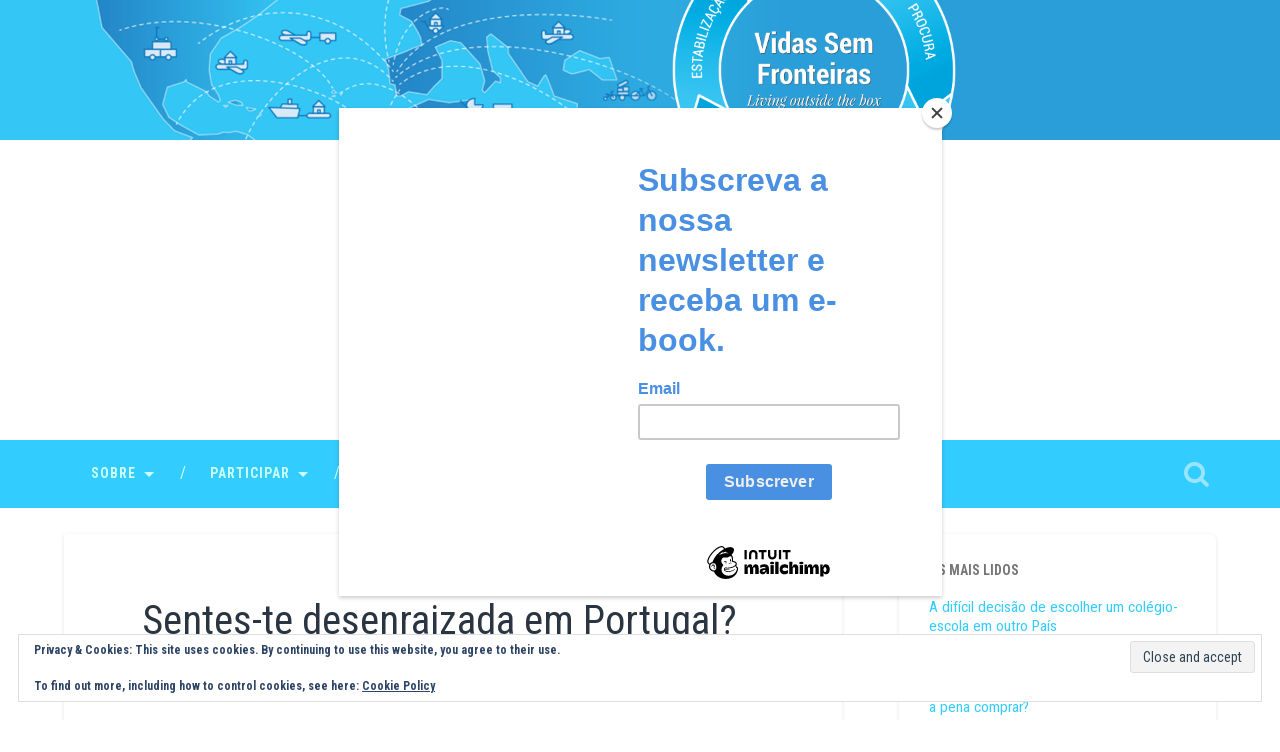

--- FILE ---
content_type: text/html; charset=UTF-8
request_url: https://www.booking.com/flexiproduct.html?product=banner&w=728&h=90&lang=en&aid=2299674&target_aid=2299674&banner_id=114672&tmpl=affiliate_banner&fid=1769004267223&affiliate-link=widget1&
body_size: 1820
content:
<!DOCTYPE html>
<html lang="en">
<head>
    <meta charset="utf-8">
    <meta name="viewport" content="width=device-width, initial-scale=1">
    <title></title>
    <style>
        body {
            font-family: "Arial";
        }
    </style>
    <script type="text/javascript">
    window.awsWafCookieDomainList = ['booking.com'];
    window.gokuProps = {
"key":"AQIDAHjcYu/GjX+QlghicBgQ/7bFaQZ+m5FKCMDnO+vTbNg96AHf0QDR8N4FZ0BkUn8kcucXAAAAfjB8BgkqhkiG9w0BBwagbzBtAgEAMGgGCSqGSIb3DQEHATAeBglghkgBZQMEAS4wEQQMuq52ahLIzXS391ltAgEQgDujRkBXrrIUjgs1lAsFcu/9kgpI/IuavohSG7yE1BYsDzpFl4iqc4edkSwfTozI/iGO7lnWq3QC9N4X1w==",
          "iv":"D5496gFZFAAAARy9",
          "context":"[base64]/9YBwynvxOGDeolUD4PtjMQe7m+TYUHNgtsmHI3u8ZZsXDPq7MWfLd7UdCbhcyPnr88yPCUe3RvxwBrRFk2pIMIr6cnkT8yycuj8EaIykru7O3PKqDfUNO+K0yT6W5AfHMw=="
};
    </script>
    <script src="https://d8c14d4960ca.337f8b16.us-east-2.token.awswaf.com/d8c14d4960ca/a18a4859af9c/f81f84a03d17/challenge.js"></script>
</head>
<body>
    <div id="challenge-container"></div>
    <script type="text/javascript">
        AwsWafIntegration.saveReferrer();
        AwsWafIntegration.checkForceRefresh().then((forceRefresh) => {
            if (forceRefresh) {
                AwsWafIntegration.forceRefreshToken().then(() => {
                    window.location.reload(true);
                });
            } else {
                AwsWafIntegration.getToken().then(() => {
                    window.location.reload(true);
                });
            }
        });
    </script>
    <noscript>
        <h1>JavaScript is disabled</h1>
        In order to continue, we need to verify that you're not a robot.
        This requires JavaScript. Enable JavaScript and then reload the page.
    </noscript>
</body>
</html>

--- FILE ---
content_type: text/html; charset=utf-8
request_url: https://www.google.com/recaptcha/api2/aframe
body_size: 265
content:
<!DOCTYPE HTML><html><head><meta http-equiv="content-type" content="text/html; charset=UTF-8"></head><body><script nonce="ts88Vwv6g530B1Ds75NP8A">/** Anti-fraud and anti-abuse applications only. See google.com/recaptcha */ try{var clients={'sodar':'https://pagead2.googlesyndication.com/pagead/sodar?'};window.addEventListener("message",function(a){try{if(a.source===window.parent){var b=JSON.parse(a.data);var c=clients[b['id']];if(c){var d=document.createElement('img');d.src=c+b['params']+'&rc='+(localStorage.getItem("rc::a")?sessionStorage.getItem("rc::b"):"");window.document.body.appendChild(d);sessionStorage.setItem("rc::e",parseInt(sessionStorage.getItem("rc::e")||0)+1);localStorage.setItem("rc::h",'1769004271266');}}}catch(b){}});window.parent.postMessage("_grecaptcha_ready", "*");}catch(b){}</script></body></html>

--- FILE ---
content_type: application/javascript; charset=utf-8
request_url: https://fundingchoicesmessages.google.com/f/AGSKWxXB49UD7GgRaE2o4Bnm4_yvsscJWgKeG-D5QA2dh2xDuaPdK4i6TJQqczuHPaHHvEZMWHhXKV5gklAl8i5-kLxMCBnxX_Jx1ZkyvVef1FnJn8Lw-Yrl04szTA6IyY6fDrrSNFYBSm4ZCZrlk8kt8M_3PbhHhtZ-HRgEbFmbN_qZD5EGPk2Fcbi7DI8Z/_/advertpixelmedia1./yesbaby./proadvertising._180x300_/title_ad.
body_size: -1292
content:
window['d4495b27-cea9-4d1c-b8e1-1733f134752e'] = true;

--- FILE ---
content_type: application/javascript; charset=utf-8
request_url: https://fundingchoicesmessages.google.com/f/AGSKWxWbGI5bv9OlnZsN-WVSlQfjdoRRzM19pZlR3OHdaN2UyYBHKFL0w5ktCbZcq71tXxX0_D0wyiNJVK7seCnpJYroIhnnkIJk0B4gKdBKXG9hg0n32RezX8OPgyxyztK90hF97ejBAA==?fccs=W251bGwsbnVsbCxudWxsLG51bGwsbnVsbCxudWxsLFsxNzY5MDA0MjcwLDU2MzAwMDAwMF0sbnVsbCxudWxsLG51bGwsW251bGwsWzcsNl0sbnVsbCxudWxsLG51bGwsbnVsbCxudWxsLG51bGwsbnVsbCxudWxsLG51bGwsM10sImh0dHBzOi8vd3d3LnZpZGFzc2VtZnJvbnRlaXJhcy5jb20vc2VudGVzLWRlc3JhaXphZGEtZW0tcG9ydHVnYWwvIixudWxsLFtbOCwiOW9FQlItNW1xcW8iXSxbOSwiZW4tVVMiXSxbMTksIjIiXSxbMTcsIlswXSJdLFsyNCwiIl0sWzI5LCJmYWxzZSJdXV0
body_size: -189
content:
if (typeof __googlefc.fcKernelManager.run === 'function') {"use strict";this.default_ContributorServingResponseClientJs=this.default_ContributorServingResponseClientJs||{};(function(_){var window=this;
try{
var QH=function(a){this.A=_.t(a)};_.u(QH,_.J);var RH=_.ed(QH);var SH=function(a,b,c){this.B=a;this.params=b;this.j=c;this.l=_.F(this.params,4);this.o=new _.dh(this.B.document,_.O(this.params,3),new _.Qg(_.Qk(this.j)))};SH.prototype.run=function(){if(_.P(this.params,10)){var a=this.o;var b=_.eh(a);b=_.Od(b,4);_.ih(a,b)}a=_.Rk(this.j)?_.be(_.Rk(this.j)):new _.de;_.ee(a,9);_.F(a,4)!==1&&_.G(a,4,this.l===2||this.l===3?1:2);_.Fg(this.params,5)&&(b=_.O(this.params,5),_.hg(a,6,b));return a};var TH=function(){};TH.prototype.run=function(a,b){var c,d;return _.v(function(e){c=RH(b);d=(new SH(a,c,_.A(c,_.Pk,2))).run();return e.return({ia:_.L(d)})})};_.Tk(8,new TH);
}catch(e){_._DumpException(e)}
}).call(this,this.default_ContributorServingResponseClientJs);
// Google Inc.

//# sourceURL=/_/mss/boq-content-ads-contributor/_/js/k=boq-content-ads-contributor.ContributorServingResponseClientJs.en_US.9oEBR-5mqqo.es5.O/d=1/exm=ad_blocking_detection_executable,kernel_loader,loader_js_executable/ed=1/rs=AJlcJMwtVrnwsvCgvFVyuqXAo8GMo9641A/m=web_iab_tcf_v2_signal_executable
__googlefc.fcKernelManager.run('\x5b\x5b\x5b8,\x22\x5bnull,\x5b\x5bnull,null,null,\\\x22https:\/\/fundingchoicesmessages.google.com\/f\/AGSKWxU1IGRUiBubVoOVqV1a5t_QPCY6OxfVaFt4U6eYrUmbeKkVDOMZC_exaQDMWHsQPzx9JsLQgNlWiEy9SMTdgRB4AvuKG6cqqRyOO6TzCiH-tOAyDkept1KvLnjs3VQXZAilS2_Ohw\\\\u003d\\\\u003d\\\x22\x5d,null,null,\x5bnull,null,null,\\\x22https:\/\/fundingchoicesmessages.google.com\/el\/AGSKWxVdPai5RaKRqLhl_fzhEBVZWihe4GVUIZlW0LMCf2-_3pbgQVFVvR33LZhLKPFSnt_epcMCKVad_Vw_rUzciX3MXLwEgAhqD9wkuGWBpWX087T-VHwtRE1ptxDTVzCk9Vyn0vRsMg\\\\u003d\\\\u003d\\\x22\x5d,null,\x5bnull,\x5b7,6\x5d,null,null,null,null,null,null,null,null,null,3\x5d\x5d,\\\x22vidassemfronteiras.com\\\x22,1,\\\x22en\\\x22,null,null,null,null,1\x5d\x22\x5d\x5d,\x5bnull,null,null,\x22https:\/\/fundingchoicesmessages.google.com\/f\/AGSKWxUfeKoIZ_EQWxfTG6p1xXtuxR91uMZZdV3EgFwzmkcatYp7neSy3WE_nfdG-QM7bBfk8KGMXhmANItFIcxsqOPBVPV1V8SiNb4gZAP_uT1lBSQUt-uE3F0H22SsJm7VCXCxdNVpkg\\u003d\\u003d\x22\x5d\x5d');}